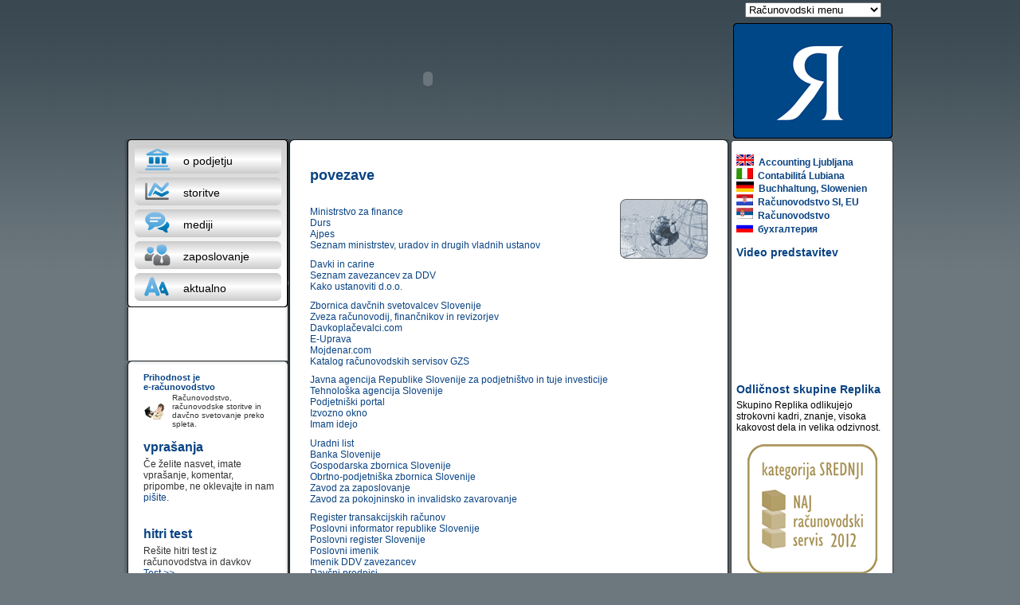

--- FILE ---
content_type: text/html; charset=UTF-8
request_url: http://www.davcnosvetovanje.eu/povezave.php
body_size: 36987
content:
<!DOCTYPE HTML PUBLIC "-//W3C//DTD HTML 4.01 Transitional//EN"



"http://www.w3.org/TR/html4/loose.dtd">






<html>



<head>



<meta http-equiv="Content-Type" content="text/html; charset=utf-8">



<title>Računovodstvo Replika d.o.o., Ljubljana - Povezave</title>



<META NAME="keywords" content="računovodstvo, računovodske storitve, davčno svetovanje, finančno svetovanje, računovodski servis, knjigovodstvo, davki, finance, naložbe, poslovno svetovanje, poslovna svetovanja, pravno svetovanje, e-računovodstvo, knjigovodstvo, davki, računovodja, bilanca, dobiček, davčne obveznosti, naložbe, finance, optimiziranje davčne obveznosti, preventivni davčni pregled, davčni pregled, plača, plače, obračun plače, minimalna plača, davčne olajšave, davčna olajčava,  honorar, avtorski honorar, obračun avtorskih honorarjev, dohodnina, napoved dohodnine, izračun dohodnine, poslovno svetovanje, pravno svetovanje, podjetnisko svetovanje, dvojno obdavčenje, davek na nepremičine, nepremičnine, javne dražbe nepremičin">



<!-- FlashObject embed by Geoff Stearns geoff@deconcept.com http://blog.deconcept.com/ -->



<script type="text/javascript" src="flashobject.js"></script>



<style type="text/css" title="currentStyle" media="screen">



		@import "styles_main.css";



	</style>



<SCRIPT LANGUAGE="JavaScript">



function pushbutton() {

	alert("V pripravi!");

}



</SCRIPT>



<script language="javascript" type="text/javascript">

<!--

function menu_goto( menuform )

{

    // see http://www.thesitewizard.com/archive/navigation.shtml

    // for an explanation of this script and how to use it on your

    // own site



    var baseurl = "http://www.davcnosvetovanje.eu" ;

    selecteditem = menuform.newurl.selectedIndex ;

    newurl = menuform.newurl.options[ selecteditem ].value ;

    if (newurl.length != 0) {

      location.href = baseurl + newurl ;

    }

}

//-->



</script>



</head>



<body>







<div id="container">



		<table width="764" border="0" cellpadding="0" cellspacing="0">



    	<tr>

    	  <td height="15">&nbsp;</td>

    	  <td height="15" colspan="3"><div align="center" class="url_text1"><span class="nadglavo"></span> </div></td>

    	  <td height="15">&nbsp;</td>

  	  </tr>

    	<tr>



    		<td width="6" height="5"><img src="images/spacer.gif" width="6" height="5" alt="računovodstvo"></td>



    		<td width="200" height="5"><img src="images/spacer.gif" width="200" height="5" alt="davčno svetovanje"></td>



    		<td width="3" height="5"><img src="images/spacer.gif" width="3" height="5" alt="finančno svetovanje"></td>



    		<td width="549" height="5"><img src="images/spacer.gif" width="549" height="5" alt="računovodske storitve Ljubljana"></td>



    		<td width="6" height="5"><img src="images/spacer.gif" width="6" height="5" alt="računovodski servis"></td>

   		</tr>



    	<tr>



    		<td colspan="5"><object classid="clsid:d27cdb6e-ae6d-11cf-96b8-444553540000" codebase="http://fpdownload.macromedia.com/pub/shockwave/cabs/flash/swflash.cab#version=5,0,0,0" width="764" height="152" id="header01" align="middle">
<param name="allowScriptAccess" value="sameDomain" >
<param name="wmode" value="transparent"> 
<param name="movie" value="http://www.davcnosvetovanje.eu/header20.swf" >
<param name="quality" value="high" >
<param name="bgcolor" value="#505d65" >
<param name="flashVars" value="id=item5&amp;napis=Če človeka nekaj sili leteti, se nikdar ne bo plazil&amp;">
<embed src="http://www.davcnosvetovanje.eu/header20.swf" quality="high" bgcolor="#505d65" width="764" height="152" name="header01" align="middle" allowScriptAccess="sameDomain" type="application/x-shockwave-flash" wmode="transparent" pluginspage="http://www.macromedia.com/go/getflashplayer" flashVars="id=item5&amp;napis=Če človeka nekaj sili leteti, se nikdar ne bo plazil&amp;">
</object></td>



   		</tr>



    	<tr>



    		<td height="200" colspan="2" valign="top" background="images/bg_leftnav.gif"><div id="glmenu">
	<ul>
	<li><a href="http://www.davcnosvetovanje.eu/o_podjetju.php" title="Knjigovodstvo Replika" class="link1"><img src="http://www.davcnosvetovanje.eu/pics/racunovodstvo_1.png" alt="Računovodstvo in knjigovodstvo Replika v Ljubljani" border="0"class="ikonca"></a><a class="link2" href="http://www.davcnosvetovanje.eu/o_podjetju.php" title="Računovodstvo Replika, Ljubljana">o podjetju</a></li>
	<li><a href="http://www.davcnosvetovanje.eu/storitve.php" title="Računovodske in knjigovodske storitve v Ljubljani" class="link1"><img src="http://www.davcnosvetovanje.eu/pics/racunovodski_servis.png" alt="Računovodski servis in storitve" width="36" height="30" border="0"class="ikonca"></a><a class="link2" href="http://www.davcnosvetovanje.eu/storitve.php" title="Računovodske storitve">storitve</a></li>
	<li><a href="http://www.davcnosvetovanje.eu/mediji.php" title="Mediji o računovodstvu Replika" class="link1"><img src="http://www.davcnosvetovanje.eu/pics/racunovodstvo-in-mediji.png" alt="Mediji o računovodstvu Replika" width="36" height="30" border="0"class="ikonca"></a><a class="link2" href="http://www.davcnosvetovanje.eu/mediji.php" title="Računovodja v medijih">mediji</a></li>
	<li><a href="http://www.davcnosvetovanje.eu/zaposlovanje.php" title="Zaposlitve v računovodstvu in knjigovodstvu" class="link1"><img src="http://www.davcnosvetovanje.eu/pics/zaposlitev-racunovodstvu.png" alt="Zaposlitev v računovodstvu" width="37" height="30" border="0"class="ikonca"></a><a class="link2" href="http://www.davcnosvetovanje.eu/zaposlovanje.php" title="Zaposlovanje v računovodstvu">zaposlovanje</a></li>
	<li><a href="http://www.davcnosvetovanje.eu/aktualno.php" title="Aktualno - računovodski servis Replika" class="link1"><img src="http://www.davcnosvetovanje.eu/pics/aktualno-racunovodstvo.png" alt="Aktualno v računovodstvu" width="35" height="30" border="0"class="ikonca"></a><a class="link2" href="http://www.davcnosvetovanje.eu/aktualno.php" title="Aktualno iz računovodstva in knjigovodstva">aktualno</a></li>
	</ul>
<img src="http://www.davcnosvetovanje.eu/pics/menubottom.jpg" alt="računovodstvo Replika">
</div>

<script type="text/javascript">
var gaJsHost = (("https:" == document.location.protocol) ? "https://ssl." : "http://www.");
document.write(unescape("%3Cscript src='" + gaJsHost + "google-analytics.com/ga.js' type='text/javascript'%3E%3C/script%3E"));
</script>
<script type="text/javascript">
var pageTracker = _gat._getTracker("UA-5773751-1");
pageTracker._trackPageview();
</script>
<table width="206" border="0" cellspacing="0" cellpadding="0">



               		<tr><td colspan="3"><object classid="clsid:D27CDB6E-AE6D-11cf-96B8-444553540000" codebase="http://download.macromedia.com/pub/shockwave/cabs/flash/swflash.cab#version=7,0,19,0" width="206" height="67" title="poslovni klub">



							<param name="movie" value="banner_pk03.swf">



							<param name="quality" value="high">



							<embed src="banner_pk03.swf" quality="high" pluginspage="http://www.macromedia.com/go/getflashplayer" type="application/x-shockwave-flash" width="206" height="67"></embed>



               			</object></td></tr>



    			<tr>



                	<td colspan="3" background="images/bg_leftnav_top.gif"><img src="images/spacer.gif" width="5" height="7"></td>

                	</tr>

    			<tr>

                  <td>&nbsp;</td>

    			  <td><table width="166" border="0" cellspacing="0" cellpadding="0">

                      <tr>

                        <td colspan="2" class="oglaseknaslovtd"><a class="oglaseknaslov" href="http://www.davcnosvetovanje.eu/e-racunovodstvo.php">Prihodnost je <br>

                          e-računovodstvo</a></td>

                      </tr>

                      <tr>

                        <td width="36"><a href="http://www.davcnosvetovanje.eu/e-racunovodstvo.php"><img src="images/e-racunovodstvo.gif" alt="Računovodja" width="30" height="30" border="0"></a></td>

                        <td><a href="http://www.davcnosvetovanje.eu/e-racunovodstvo.php" class="oglasektekst">Računovodstvo, računovodske storitve in davčno svetovanje preko spleta.</a></td>

                      </tr>

                  </table></td>

    			  <td>&nbsp;</td>

  			  </tr>



    			<!--<tr>



                	<td>&nbsp;</td>



                	<td><div id="h2_p3">



                			<h2>zabava</h2>



                			</div>



                    		<script type="text/javascript">



			// <![CDATA[



			var fo = new FlashObject("h2_pad.swf", "h2_p3MC", "166", "40", 6, "transparent");



			fo.addVariable("t", "zabava");



			fo.write("h2_p3");



			// ]]>



		            </script></td>



                	<td>&nbsp;</td>



    				</tr>



    			<tr>



                	<td>&nbsp;</td>



                	<td valign="top"><a href="#">Nagradna igra </a></td>



                	<td>&nbsp;</td>



    				</tr>



    			<tr>



                	<td>&nbsp;</td>



                	<td>&nbsp;</td>



                	<td>&nbsp;</td>



    				</tr>-->



            	<tr>



            		<td width="25">&nbsp;</td>



            		<td width="166"><div id="h2_p1"><h2>vprašanja</h2></div>



		<script type="text/javascript">



			// <![CDATA[



			var fo = new FlashObject("h2_pad.swf", "h2_p1MC", "166", "40", 6, "transparent");



			fo.addVariable("t", "vprašanja");



			fo.write("h2_p1");



			// ]]>



		</script></td>



            		<td width="15">&nbsp;</td>

            		</tr>



            	<tr>



            		<td>&nbsp;</td>



            		<td valign="top">Če želite nasvet, imate vprašanje, komentar, pripombe, ne oklevajte in nam <a href="mailto:info@davcnosvetovanje.eu">pišite</a>.</td>



            		<td>&nbsp;</td>

            		</tr>



<!--            	<tr>



                	<td>&nbsp;</td>



                	<td>&nbsp;</td>



                	<td>&nbsp;</td>



            		</tr>



            	<tr>



                	<td>&nbsp;</td>



                	<td><div id="h2_p2">



                			<h2>povezave</h2>



                			</div>



                    		<script type="text/javascript">



			// <![CDATA[



			var fo = new FlashObject("h2_pad.swf", "h2_p2MC", "166", "40", 6, "transparent");



			fo.addVariable("t", "povezave");



			fo.write("h2_p2");



			// ]]>



		            </script></td>



                	<td>&nbsp;</td>



            		</tr>



            	<tr>



                	<td>&nbsp;</td>



                	<td valign="top">Uporabne povezave &gt;&gt; </td>



                	<td>&nbsp;</td>



            		</tr>



            	<tr>



                	<td>&nbsp;</td>



                	<td>&nbsp;</td>



                	<td>&nbsp;</td>



            		</tr>



-->            	<tr>



					<td><img src="images/spacer.gif" alt="." width="25" height="15"></td>



            		<td><img src="images/spacer.gif" alt="." width="166" height="15"></td>



            		<td><img src="images/spacer.gif" alt="." width="15" height="15"></td>



            		</tr>

<tr>

  <td>&nbsp;</td>

  <td><div id="h2_p4">

    <h2>hitri test</h2>

  </div>

      <script type="text/javascript">

			// <![CDATA[

			var fo = new FlashObject("h2_pad.swf", "h2_p4MC", "166", "40", 6, "transparent");

			fo.addVariable("t", "hitri test");

			fo.write("h2_p4");

			// ]]>

		            	</script></td>

  <td>&nbsp;</td>

</tr>

<tr>

  <td>&nbsp;</td>

  <td valign="top">Rešite hitri test iz računovodstva in davkov<br>

    <a href="racunovodski-kviz.php">Test &gt;&gt; </a></td>

  <td>&nbsp;</td>

</tr>

<tr>

  <td>&nbsp;</td>

  <td>&nbsp;</td>

  <td>&nbsp;</td>

</tr>

<tr>

  <td>&nbsp;</td>

  <td>&nbsp;</td>

  <td>&nbsp;</td>

</tr>



            	</table></td>



    		<td valign="top" background="images/bg_midline.gif"><img src="images/bg_midline_top.gif" width="3" height="183"></td>



    		<td bgcolor="#FFFFFF" valign="top"><table width="549" border="0" cellspacing="0" cellpadding="0">



            	<tr>



            		<td colspan="5"><img src="images/bg_content_white1.gif" width="549" height="10"></td>



            		</tr>



            	<tr bgcolor="#FFFFFF">



                	<td height="60">&nbsp;</td>



                	<td colspan="3" valign="top"><div id="h1_a"><h1>povezave</h1></div>



		<script type="text/javascript">



			// <![CDATA[



			var fo = new FlashObject("h1_2.swf", "h1aMC", "499", "50", 6, "transparent");



			fo.addVariable("t", "povezave");			fo.addVariable("napis","Če človeka nekaj sili leteti, se nikdar ne bo plazil");



			fo.write("h1_a");



// ]]>



		</script></td>



                	<td>&nbsp;</td>



            		</tr>



            	<tr>



            		<td>&nbsp;</td>



            		<td colspan="3" valign="top"><p><img src="pics/s_povezave.jpg" alt="povezave" width="110" height="75" align="right" class="smallRight">
<p><a href="http://www.mf.gov.si/" target="_blank">Ministrstvo za finance</a><br> 
<a href="http://www.durs.gov.si/" target="_blank">Durs</a> <br> <a href="http://www.ajpes.si/" target="_blank">Ajpes</a><br> <a href="http://www.vlada.si/si/o_vladi/seznami_in_povezave/spletna_mesta_ministrstev_in_organov_v_sestavi/" target="_blank">Seznam ministrstev, uradov in drugih vladnih ustanov</a></p>
<p><a href="http://www.mf.gov.si/si/delovna_podrocja/davki_in_carine/" target="_blank">Davki in carine</a> <br> <a href="http://www.durs.gov.si/si/storitve/seznami_davcnih_zavezancev/" target="_blank">Seznam zavezancev za DDV</a> <br> <a href="/ugodnosti-pri-ustanovitvi-podjetja" target="_blank">Kako ustanoviti d.o.o.</a></p>
<p><a href="http://www.davki.org/">Zbornica davčnih svetovalcev Slovenije</a> <br><a href="http://www.rfr.si/" target="_blank">Zveza računovodij, finančnikov in revizorjev</a><br> <a href="http://www.davkoplacevalci.com/davki_index.cfm" target="_blank">Davkoplačevalci.com</a><br> <a href="http://e-uprava.gov.si/e-uprava/" target="_blank">E-Uprava</a><br> <a href="http://www.mojdenar.com" target="_blank">Mojdenar.com</a> <br><a href="http://www.gzs.si/katalogi/podrobno_ps.asp?kat=006&amp;mat=1833197">Katalog računovodskih servisov GZS</a></p>
<p><a href="http://www.japti.si/">Javna agencija Republike Slovenije za podjetništvo in tuje investicije</a><br><a href="http://www.tia.si">Tehnološka agencija Slovenije</a><br><a href="http://www.podjetniski-portal.si/">Podjetniški portal</a><br><a href="http://www.izvoznookno.si/">Izvozno okno</a><br><a href="http://www.imamidejo.si/">Imam idejo</a></p>
<p><a href="http://www.uradni-list.si/index.jsp" target="_blank">Uradni list</a><br> <a href="http://www.bsi.si/" target="_blank">Banka Slovenije</a><br> <a href="http://www.gzs.si/DRNivo2.asp?IDpm=476" target="_blank">Gospodarska zbornica Slovenije</a><br><a href="http://www.ozs.si/" target="_blank">Obrtno-podjetniška zbornica Slovenije</a><br> <a href="http://www.ess.gov.si/" target="_blank">Zavod za zaposlovanje</a><br> <a href="http://www.zpiz.si/" target="_blank">Zavod za pokojninsko in invalidsko zavarovanje</a></p>
<p><a href="http://www.ajpes.si/Registri/Transakcijski_racuni/Splosno?id=69" target="_blank">Register transakcijskih računov<br> </a><a href="http://www.pirs.si/" target="_blank">Poslovni informator republike Slovenije</a> <br><a href="http://www.ajpes.si/Registri/Poslovni_register/Splosno?id=7">Poslovni register Slovenije</a><br> <a href="http://www.bizi.si/">Poslovni imenik</a><br> <a href="http://ddv.inetis.com/iskalnik.aspx" target="_blank">Imenik DDV zavezancev</a><br> <a href="http://www.mf.gov.si/si/delovna_podrocja/davki_in_carine/sprejeti_predpisi/" target="_blank">Davčni predpisi</a> <br><a href="http://www.ajpes.si/Registri/eObjave_sodnih_zadev/eObjave_v_postopkih_zaradi_insolventnosti/Splosno">Objave v postopkih zaradi insolventnosti </a></p>
<p><strong>Spletni partnerji in prijatelji </strong><br> <a href="http://www.racunovodja.com/default.asp" target="_blank">Računovodja.com</a><br> <a href="http://www.kanalmladih.com/" target="_blank">www.KanalMladih.com</a><br> <a href="http://www.mojedelo.com/" target="_blank">MojeDelo.com</a><a href="http://www.mojedelo.com/" target="_blank"><br> </a><a href="http://www.stampiljke.net" target="_blank">www.Stampiljke.net</a><br> <a href="http://www.utrdba.eu" target="_blank" title="Utrdba d.o.o. -> oblikovanje in gostovanje spletnih strani">Utrdba.eu</a><br> <a href="http://www.studentskaborza.eu/">Študentska borza</a> <br> <a href="http://www.vizualis.si" target="_blank">Vizualis, vizualne rešitve in video oprema</a><br> <a href="http://www.tipovej.org" target="_blank">tipovej.org</a><br> <a href="http://www.zvezdadanica.si/">Fotokopirnica in knjigoveznica Zvezda danica</a><br> <a href="http://www.microsplet.si/">Optimizacija in izdelava spletnih strani MICROSPLET</a><br> <a href="http://www.sadhana.si" title="joga">Joga</a><br> <a href="http://davcna.com/">Imenik davčnih zavezancev</a> - Iskalnik po registru davčnih zavezancev.</p>
<p><strong>Zunanje povezave</strong><br> <a href="http://www.joomlapomoc.si" title="Joomla">Joomla pomoč</a><br> <a href="http://www.lampret.net" title="Izdelava spletne strani.">Lampret.net, izdelava spletnih strani</a><br> <a href="http://www.mobinet.si">Mobinet</a><a href="http://www.lyrics.si/" target="_blank" title="besedila pesmi"><br title="odškodnina">Lyrics, besedila pesmi</a><br> <a href="http://www.webdirectory.si/">Free Web Directory and Link Exchange</a><br> <a href="http://finance.najblog.si/">Finance blog</a><br> <a href="http://www.kavsmotorsport.com" title="Mini Pulley tuning">Mini tuning</a> <br> <a href="http://www.penzion-termal.si" title="Nočitve, sobe, prenočišča, apartmaji">Penzion Termal, Dolenjske toplice</a><br><a href="http://www.prevajanje.net">Prevajanje.net</a></p> 
	

</p></td>



            		<td>&nbsp;</td>



            		</tr>



             	<tr>



            		<td width="25" height="20"><img src="images/spacer.gif" width="25" height="5" alt="davčne obveznosti"></td>



            		<td width="234"><img src="images/spacer.gif" width="234" height="5" alt="davčne olajšave"></td>



            		<td width="31"><img src="images/spacer.gif" width="31" height="5" alt="preventivni davčni pregled"></td>



            		<td width="234"><img src="images/spacer.gif" width="234" height="5" alt="avtorski honorar"></td>



            		<td width="25"></td>



            		</tr>



           	</table></td>



    		<td background="images/bg_rightline.gif" valign="top"><img src="images/bg_rightline_top.gif" width="6" height="183" alt="računovodski in knjigovodski servis"></td>

   		</tr>



    	<tr valign="top">



   		  <td colspan="2">

		  

		  <div align="right">

		  

		  <img src="images/bg_leftnav_bottom_s.gif" alt="Računovodski servis" width="206" height="7"><br>



   		         <a href="http://www.davcnosvetovanje.eu/racunovodski-servis/o_podjetju.php" title="Replika Plus, idejni inženiring, d.o.o.

"><img src="images/inzeniring.eu.png" width="201" height="56" border="0" alt="Replika Plus, idejni inženiring, d.o.o."></a><br>

   		        <br>	      



	      </div></td>



   		  <td colspan="3"><div id="footer">
	<div><a href="http://www.davcnosvetovanje.eu/pravno_obvestilo.php" title="pravno obvestilo računovodstva"><img src="http://www.davcnosvetovanje.eu/images/pravno.gif" alt="Pravno obvestilo, računovodstvo Replika d.o.o." name="pravno" width="39" height="35" border="0" align="right" id="pravno"></a></div><a class="url_text" href="http://www.davcnosvetovanje.eu/racunovodske_storitve.php" title="Računovodstvo in knjigovodstvo v Ljubljani">računovodske storitve</a> | 
  <a class="url_text" href="http://www.davcnosvetovanje.eu/davcno_svetovanje.php" title="Bilanca, davki, preventivni davčni pregled">davčno svetovanje</a> | 
  <a class="url_text" href="http://www.davcnosvetovanje.eu/financno_svetovanje.php" title="Posojila, vlaganja v nepremičnine, dobiček">finančno svetovanje</a> | 
  <a class="url_text" href="http://www.davcnosvetovanje.eu/e-racunovodstvo.php" title="Računovodski servis, storitve računovodja preko interneta">e-računovodstvo</a>
    <br>
Copyright Replika, <a href="http://www.davcnosvetovanje.eu/racunovodski_servis-ljubljana.php" class="linkBela" title="računovodstvo in računovodski portal"><strong>Računovodski servis</strong>, <strong>računovodsko</strong> in<strong> davčno svetovanje</strong>, <strong>Ljubljana</strong></a>.<br>
  Registrirane spletne domene: <a href="http://www.davcnosvetovanje.eu" class="linkBela" title="računovodstvo">davcnosvetovanje.eu</a>, <a href="http://www.racunovodstvo.eu" class="linkBela" title="Računovodstvo in knjigovodstvo">racunovodstvo.eu</a>, <a href="http://www.racunovodstvo-on.net"  class="linkBela" title="Računovodstvo, Accounting">racunovodstvo-on.net</a><br>
<br>
 &nbsp;</div></td>

		  

   		</tr>



    	<tr>



    		<td colspan="4">

			  <div id="footer754">

    		  
<span class="linkModra"><a href="http://www.replika-pro.eu" target="_blank" class="linkModra">Nepovratna sredstva EU</a>, <a href="http://www.replika-pro.eu" target="_blank" class="linkModra">zastopanje podjetij</a>, <a href="http://www.replika-pro.eu" target="_blank" class="linkModra">optimizacija poslovanja</a> in <a href="http://www.replika-pro.eu" target="_blank" class="linkModra">vodenje projektov</a>, <span class="style1"><a href="http://www.replika-pro.eu" target="_blank" class="linkModra"><strong>Replika PRO</strong></a></span> <strong>d.o.o.</strong>, <a href="http://www.replika-pro.eu" target="_blank" class="linkModra">replika-pro.eu</a><br>

<a href="http://www.investicije.eu/" target="_blank" class="linkModra">Investicijski projekti</a>, <a href="http://www.investicije.eu/" target="_blank" class="linkModra">naložbe v nepremičnine</a> in <a href="http://www.investicije.eu/javne-drazbe-nepremicnin/" class="linkModra">javne dražbe nepremičnin</a>, <span class="style2"><a href="http://www.investicije.eu/" target="_blank" class="linkModra"><strong>Replika Invest</strong></a>, <a href="http://www.investicije.eu/investicije/" class="linkModra"><strong>investicije v nepremičnine</strong></a></span> d.o.o., <a href="http://www.investicije.eu" target="_blank" class="linkModra">investicije.eu</a>, <a href="http://www.hostel.si" class="linkModra">hostel.si</a><br>

<br>

<br>

</span>



		   

   		       <center>

 <a href="racunovodski_slovar.php" alt="Računovodstvo, računovodski servis" title="Računovodski slovar" class="linkBela"><strong>Slovensko-angleško-nemški-italjanski slovar strokovnih izrazov v računovodstvu in knjigovodstvu</strong></a> <img src="images/spacer.gif" alt="racunovodska tarifa" width="10" height="10"><a href="racunovodska_tarifa.php" class="linkBela" title="Računovodska tarifa"><strong>Računovodska tarifa</strong></a><br>  <strong><a href="http://www.davcnosvetovanje.eu/knjigovodstvo-racunovodstvo/strokovni_izrazi.php" class="linkBela" title="Racunovodstvo, knjigovodstvo, servis">Strokovni izrazi za knjigovodstvo in  računovodstvo:</a>&nbsp; </strong><a href="http://www.davcnosvetovanje.eu/knjigovodstvo-racunovodstvo/strokovni_izrazi.php#trinajsta_plača" class="linkBela">13. plača</a> &nbsp;|&nbsp; <a href="http://www.davcnosvetovanje.eu/knjigovodstvo-racunovodstvo/strokovni_izrazi.php#plača" class="linkBela">plača</a> &nbsp;|&nbsp; <a href="http://www.davcnosvetovanje.eu/knjigovodstvo-racunovodstvo/strokovni_izrazi.php#plačilna_bilanca" class="linkBela">plačilna bilanca</a> &nbsp;|&nbsp; <a href="http://www.davcnosvetovanje.eu/knjigovodstvo-racunovodstvo/strokovni_izrazi.php#transakcija" class="linkBela">transakcija</a> &nbsp;|&nbsp; <a href="http://www.davcnosvetovanje.eu/knjigovodstvo-racunovodstvo/strokovni_izrazi.php#tekoči_račun" class="linkBela">tekoči račun</a>
  		      </p></center>

			  </div><div id="tagi">

			    <div id="tags">

			  <span class="TAGTITLE">TAGI</span>

			  <a href="../racunovodstvo_ljubljana.php" rel="tag" class="tag1" alt="računovodstvo, Ljubljana" title="računovodstvo, Ljubljana"> računovodstvo, Ljubljana </a><a href="../druzbena-odgovornost.php" rel="tag" class="tag2" alt="družbena odgovornost" title="družbena odgovornost">družbena odgovornost </a>

			  <a href="../racunovodske_storitve.php" rel="tag"  class="tag1" alt="računovodske storitve" title="računovodske storitve">računovodske storitve </a>

			  <a href="../lokacija.php" class="tag3">lokacija in kontakt</a> 

			  <a href="../davcno_svetovanje.php" rel="tag" class="tag1" alt="davčno svetovanje" title="davčno svetovanje">davčno svetovanje</a> 

			  <a href="../cene_obrazec.php" rel="tag" class="tag2" alt="povprašajte za računovodske storitve" title="povprašajte za računovodske storitve">povprašajte za računovodske storitve</a> 

			  <a href="../cene_ugodnosti.php" class="tag4">cene in ugodnosti</a> <a href="storitve.php" rel="tag" class="tag3" alt="svetovanje" title="svetovanje">svetovanje</a> <a href="../racunovodski_servis-ljubljana.php" rel="tag" class="tag1">računovodski servis v Ljubljani</a> 

			  <a href="../racunovodska_tarifa.php" rel="tag" class="tag4" alt="računovodska tarifa" title="računovodska tarifa">računovodska tarifa</a> 

			  <a href="../racunovodja_ljubljana.php" rel="tag" class="tag2" alt="računovodja" title="računovodja">računovodja</a> 

			  <a href="../mediji.php" rel="tag" class="tag4" alt="mediji" title="mediji">mediji</a> 

			  <a href="../racunovodsko_svetovanje_ljubljana.php" rel="tag" class="tag1" alt="računovodsko svetovanje" title="računovodsko svetovanje">računovodsko svetovanje</a> 

			  <a href="../financno_svetovanje.php" rel="tag" class="tag3" alt="finančno svetovanje" title="finančno svetovanje">finančno svetovanje</a> 

			  <a href="../osebna_izkaznica.php" rel="tag" class="tag4" alt="računovodska družba Replika" title="računovodska družba Replika">računovodska družba Replika</a> 

			  <a href="../partnerji.php" rel="tag" class="tag2" alt="partnerji" title="partnerji">partnerji</a> 

			  <a href="../vodenje_racunovodstva.php" rel="tag" class="tag2" alt="vodenje računovodstva" title="vodenje računovodstva">vodenje računovodstva</a> 

			  <a href="../racunovodski_slovar.php" rel="tag" class="tag4" alt="računovodski slovar" title="računovodski slovar">računovodski slovar</a> 

			  <a href="../poslovni_klub.php" rel="tag" class="tag2" alt="poslovni klub" title="poslovni klub">poslovni klub</a> 

			  <a href="../strokovni_izrazi.php" rel="tag" class="tag3" alt="strokovni izrazi" title="strokovni izrazi">strokovni izrazi</a> <a href="../zabava.php" class="tag4">zabava</a>			  <a href="e-racunovodstvo.php" rel="tag" class="tag1" alt="e-računovodstvo" title="e-računovodstvo">knjigovodstvo</a> 

			  <a href="../racunovodski-test.php" rel="tag" class="tag3" alt="hitri test" title="hitri test">hitri test</a> 

			  <a href="../financno_svetovanje.php" rel="tag" class="tag2" alt="poslovno svetovanje" title="poslovno svetovanje">poslovno svetovanje</a> <a href="../povezave.php" class="tag4">povezave</a> <a href="../vprasanja.php" class="tag3">vprašanja</a> </div>

</div><br>

			</td>



    		<td>&nbsp;</td>

			

   		</tr>

		

   	</table>

    <table width="206" border="0" cellpadding="0" cellspacing="0" class="desnistolpectab">
  <tr>
    <td align="center" valign="top"><div id="izbirni_menu">
	<form>
	  <select name="newurl" onChange="menu_goto(this.form)"></option>
	  <option value="/index.php">Računovodski menu</option>
	  <option value="/racunovodstvo_ljubljana.php">Računovodstvo, Ljubljana</option>
      <option value="/racunovodski_servis-ljubljana.php">Računovodski servis</option>
	  <option value="/racunovodja_ljubljana.php">Računovodja</option>
	  <option value="/knjigovodstvo.php">Knjigovodstvo</option>
	  <option value="/racunovodske_storitve.php">Računovodske storitve</option>
      <option value="/davcno_svetovanje.php">Davčno svetovanje</option>
      <option value="/e-racunovodstvo.php">E-računovodstvo</option>
	  <option value="/racunovodska_tarifa.php">Računovodska tarifa</option>
      <option value="/vodenje_racunovodstva.php">Vodenje računovodstva</option>
      <option value="/financno_svetovanje.php">Finančno svetovanje</option>
      </select>
	  </form></div>
    <img src="/pics/desni_kvadrat.gif" alt="Racunovodstvo Replika" width="201" height="148"></td>
  </tr>
  <tr>
    <td background="/images/bg_rightnav_top.gif"><img src="/images/spacer.gif" alt="spacer" width="5" height="7"></td>
  </tr>
  <tr>
    <td background="/images/bg_rightnav.gif"><div id="novicke_desno"><a href="http://www.racunovodstvo-on.net" title="Accounting and Bookkeeping in Ljubljana"><img src="http://www.racunovodstvo.eu/images/accounting.jpg" alt="Accounting firm Replika, Ljubljana, EU" width="22" align="baseline" border="0" height="14"></a>&nbsp;&nbsp;<a href="http://www.racunovodstvo-on.net" title="Accounting and Bookkeeping in Ljubljana"><strong>Accounting Ljubljana</strong></a><br>
			<a href="http://contabilita.racunovodstvo.eu" title="Contabilita, contabile, servizi di contabilita"><img src="http://www.racunovodstvo.eu/images/contabilita.jpg" alt="Contabilita, contabile, Lubiana - UE" width="21" align="baseline" border="0" height="14"></a>&nbsp;&nbsp;<a href="http://contabilita.racunovodstvo.eu" title="Contabilita, contabile, servizi di contabilita"><strong>Contabilit&aacute; Lubiana </strong></a><br />
			<a href="http://www.racunovodstvo.eu/bilanzierung/"><img src="http://www.davcnosvetovanje.eu/images/buchfuehrung.jpg" alt="Buchhaltung" width="22" height="13" border="0" /></a>&nbsp;&nbsp;<strong><a href="http://www.racunovodstvo.eu/bilanzierung/" title="Bilanzierung, Buchhaltung und Buchf&uuml;hrung">Buchhaltung, Slowenien</a></strong><br>
			<a href="http://www.racunovodstvo.eu/racunovodstvo/" title="Ra&egrave;unovodstvo i ra&egrave;unovodstvene usluge"><img src="http://www.racunovodstvo.eu/images/racunovodstvo_hrt.jpg" alt="Ra&egrave;unovodstvo i ra&egrave;unovodstvene usluge" align="baseline" border="0" height="14" width="21"></a>&nbsp;&nbsp;<a href="http://www.racunovodstvo.eu/racunovodstvo/" title="Ra&egrave;unovodstvo i ra&egrave;unovodstvene usluge"><strong>Ra&#269;unovodstvo SI, EU </strong></a><br>
			<a href="http://www.racunovodstvo.eu/racunovodstvo-EU/" title="ra&egrave;unovodstveni servis i ra&egrave;unovo&eth;a"><img src="http://www.racunovodstvo.eu/images/racunovodstvo_srb.jpg" alt="ra&egrave;unovodstveni servis i ra&egrave;unovo&eth;a" align="baseline" border="0" height="14"></a>&nbsp;&nbsp;<a href="http://www.racunovodstvo.eu/racunovodstvo-EU/" title="ra&egrave;unovodstveni servis i ra&egrave;unovo&eth;a"><strong>Ra&#269;unovodstvo</strong></a><br>
			<a href="http://www.racunovodstvo.eu/ruski" title="бухгалтерия"><img src="../images/ruski.jpg" alt="бухгалтерия" width="21" height="14" border="0"></a>&nbsp;&nbsp;<a href="http://www.racunovodstvo.eu/ruski" title="Бухгалтерское обслуживание"><strong>бухгалтерия</strong></a><br>
      <br>
	<h3>Video predstavitev</h3>
      <div id="film"><center>
<object width="190" height="136"><param name="movie" value="http://www.youtube.com/v/Tl7bdPd-v0E?fs=1&amp;hl=en_GB"></param><param name="allowFullScreen" value="true"></param><param name="allowscriptaccess" value="always"></param><embed src="http://www.youtube.com/v/Tl7bdPd-v0E?fs=1&amp;hl=en_GB" type="application/x-shockwave-flash" allowscriptaccess="always" allowfullscreen="true" width="190" height="136"></embed></object></center>
	  </div>
		<br>
	
	  <h3><a href="/odlicnost_skupine_replika.php" class="h3link">Odli&#269;nost skupine Replika</a></h3>
	  <p><a href="/odlicnost_skupine_replika.php" class="linkCrna">Skupino Replika odlikujejo strokovni kadri, znanje, visoka kakovost dela in velika odzivnost.</a></p>
	  <p><center>
	    <a href="http://najrs.gzs.si/slo/clanki/59375" target="_blank"><img src="/images/finalist.png" alt="Zmagovalec izbora Naj računovodski servis 2012" width="166" height="163" border="0" /></a><a href="http://najrs.gzs.si/slo/clanki/59183" target="_blank"></a></center></p>
<br>
  	  <h3>Inovacijsko vozlišče</h3>
	  <p><center><a href="http://www.skis.si" title="Slovenska kreativno inovacijska skupina"><img src="http://www.davcnosvetovanje.eu/images/skis.gif" alt="Slovenska kreativno inovacijska skupina" border="0"></a></center></p>
<br>
	  <h3>Ra&#269;unovodske informacije </h3>
	  <p><strong><a href="/preventivni_davcni_pregled.php" class="linkCrna" title="preventivni davcni pregled">preventivni dav&#269;ni pregled</a></strong><br>
        <a href="/preventivni_davcni_pregled.php" class="linkCrna" title="davcni pregled">&#268;e niste prepri&#269;ani, da vaš ra&#269;unovodja oz. ra&#269;unovodski servis pravilno opravlja ra&#269;unovodske storitve, potem vam svetujemo preventivni dav&#269;ni pregled.</a></p>
      <p><strong><a href="/vstop_na_financni_trg.php" class="linkCrna" title="finance">vstopate na finan&#269;ni trg?</a></strong><br>
        <a href="/vstop_na_financni_trg.php" class="linkCrna" title="knjigovodstvo">Tudi ra&#269;unovodski servis vam lahko zagotovi  kakovostno podjetniško, finan&#269;no in dav&#269;no svetovanje.</a></p>
      <p><strong><a href="/kontroling.php" class="linkCrna" title="kontroling">kontroling</a></strong><br>
        <a href="/kontroling.php" class="linkCrna" title="kontroling poslovanja">Kontroling slu&#382;i kot informacijska podpora in je  u&#269;inkovit servis poslovodstva.</a></p>
      <p><strong><a href="/regres.php" class="linkCrna" title="regres">regres in obveznosti</a></strong><br>
        <a href="/regres.php" class="linkCrna" title="obveznosti delodajalca">Odgovore, povezane z regresom in pravnimi obveznostmi delodajalca, vam lahko posreduje tudi ra&#269;unovodja, vaše ra&#269;unovodstvo ali ra&#269;unovodski servis.</a></p>
      <p><strong><a href="/varovanje_poslovne_skrivnosti.php" class="linkCrna" title="varovanje podatkov">varovanje poslovne skrivnosti</a></strong><br>
        <a href="/varovanje_poslovne_skrivnosti.php" class="linkCrna" title="poslovna skrivnost">Varovanje poslovne skrivnosti je pomembno, zato si poiš&#269;ite kakovostno pravno svetovanje in pomo&#269; strokovnjaka.</a></p>
      <p><strong><a href="/priznani_nepriznani_odhodki.php" class="linkCrna" title="priznani odhodki, stroški">(ne)priznani odhodki</a></strong><br>
        <a href="/priznani_nepriznani_odhodki.php" class="linkCrna" title="stroski">Le kakovostno opravljene ra&#269;unovodske in knjigovodske storitve zagotavljajo pravilno vodenje ra&#269;unovodstva ter poslovnih knjig.</a></p>
      <p><strong><a href="/statusno_pravne_oblike.php" class="linkCrna" title="preoblikovanje">pravne oblike - preoblikovanja</a></strong><br>
        <a href="/statusno_pravne_oblike.php" class="linkCrna" title="preoblikovanje gospodarske druzbe">Pri preoblikovanju in spremembah statusno-pravnih oblik je dobro pravno in podjetniško svetovanje klju&#269;nega pomena.</a></p>
      <p>&nbsp;</p>
      <h3><a href="http://www.davcnosvetovanje.eu/xls/Replika_predloga_FIN_projekcij.xls" class="h3link" title="poslovanje">Excelov izra&#269;un</a></h3>
      <p><a href="http://www.davcnosvetovanje.eu/xls/Replika_predloga_FIN_projekcij.xls" class="linkCrna" title="uspesno poslovanje">Za na&#269;rtovanje vašega poslovanja in ugotavljanje uspešnosti lahko uporabite Excelov izra&#269;un. </a></p>
      <p>&nbsp;</p>
      <h3><a href="/pdf/slovar_financnih_pojmov.pdf" target="_blank" class="h3link" title="slovar">Slovar finan&#269;nih pojmov</a></h3>
      <p><a href="/pdf/slovar_financnih_pojmov.pdf" target="_blank" class="linkCrna" title="knjigovodski slovar">Angleško slovenski slovar finan&#269;nih pojmov vam bo pomagal, da se boste s tujimi partnerji la&#382;je sporazumevali. </a><br>
	</p>      <p>&nbsp; </p>
      </div></td>
  </tr>
  <tr>
    <td height="" background="/images/bg_rightnav_bottom.gif" style="background-repeat: no-repeat;"><img src="/images/spacer.gif" alt="spacer" width="5" height="12"></td>
  </tr>
  <tr><td><center><div class="CON_container_classic">
  <div id="con_s_container_0"></div>
  <script type="text/javascript">
    //<![CDATA[
    var CON_0 = new CON(346, '', false, 5);
    CON_0.loadSeal();
    //]]>
  </script>
  <noscript>
      <a href="https://replika.doo-on.net/"
         title="Replika d.o.o. - Racunovodstvo in davcno svetovanje">
         <img src='https://check.company-on.net/images/seal/classic_js_disabled.gif'
         alt="Company On Net&trade; seal" oncontextmenu="return false;" /></a>
  </noscript>
</div></center>
</td></tr>
</table>

</div>



</body>



</html>

--- FILE ---
content_type: text/css
request_url: http://www.davcnosvetovanje.eu/styles_main.css
body_size: 8761
content:
body {
	padding:0px;
	background: url(images/bg_fade.gif);
	font-family:arial,verdana,sans-serif;
	font-size:12px;
	background-color: #6C777E;
	background-repeat: repeat-x;
	margin-top: 3px;
	margin-right: 0px;
	pading-bottom: 10px;
	margin-left: 0px;
}

a {
/*	font-weight:bold;/*
/*	color:#FCAB0A;*/
	color:#094383;
	text-decoration:none;
}
a:hover {
	text-decoration:underline;
}

.nadglavo {
	font-size: 12px;
	color: #999999;
}

#container
{
width: 970px;
margin-left: auto;
margin-right: auto;
margin-top: 0px;
/*background-color: #FFFFFF; */
/*width:100%;
margin: 0px auto ;
text-align:center;*/
color: #333333;
line-height: normal;
position:relative;
}

#header
{
}

#flashMenu {
padding-top:10px;
padding-left:10px;
}
#leftnav
{
	float: left;
	clear: right;
	width: 207px;
	margin:0px;
	padding-bottom:2em;
	background-color: #CCCCCC;
}
#leftnav p {
	color:#333333;
	padding:0 1.5em 0 1.5em;
	text-align:left;
	margin: 0 0 1em 0;
	background-image:url(images/bg_leftnav.gif);
	background-repeat: repeat-y;
	background-color: #FFFFFF;
}
#content
{
	margin: 0px 0px 0px 207px ;
	padding: 0px;
	background-image:url(images/bg_content.gif);
	background-repeat: repeat-y;
	background-color: #FFFFFF;
}
#content h3
{
	margin: 0px;
	padding: 0px;
}
#contentDetail {
	padding:5px 20px 1em 20px;
	background-image:url(layout/bg_detail_content.gif);
	background-repeat:no-repeat;
	font-size:13px;
	min-height:120px;
}
#footer
{
	width:558;
	height:68;
	display: block;
	clear: both;
	margin: 0;
	padding-top:12px;
	padding-left:31px;
	color: #FFFFFF;
	background-image:url(images/bg_footer.gif);
	background-position:top;
	background-repeat:no-repeat;
	font-size:11px;
}
#footer754
{
	width:764;
	height:88;
	display: block;
	clear: both;
	margin: 0;
	padding-top:10px;
	padding-left:18px;
	color: #333333;
	background-image:url(images/bg_footer_754.jpg);
	background-position:top;
	background-repeat:no-repeat;
	font-size:11px;
	position: relative;
	top: -20px;
}
#footerIndex
{
	width:558;
	height:88;
	display: block;
	clear: both;
	margin: 0;
	padding-top:12px;
	padding-left:31px;
	color: #FFFFFF;
	background-image:url(images/bg_footer_a.gif);
	background-position:top;
	background-repeat:no-repeat;
	font-size:11px;
}
.centerTable {
	margin-left: auto; 
	margin-right: auto;
}
.clearboth { clear: both; }
h1 {
	font-family: Arial, Helvetica, sans-serif;
	font-size: 18px;
	color: #094383;
	font-weight: bold;
	padding-top: 25px;
	padding-right: 0px;
	padding-bottom: 10px;
	padding-left: 0px;
	margin: 0px;
}
h2 {
	font-family: Arial, Helvetica, sans-serif;
	font-size: 16px;
	color: #094383;
	font-weight: bold;
	padding-top: 15px;
	padding-right: 0px;
	padding-bottom: 5px;
	padding-left: 0px;
	margin: 0px;
}
h3 {
	font-family: Arial, Helvetica, sans-serif;
	font-size: 14px;
	color: #094383;
	font-weight: bold;
	margin: 0px;
	padding: 0px;
}
.h3link {
	font-family: Arial, Helvetica, sans-serif;
	font-size: 14px;
	color: #094383;
	font-weight: bold;
	margin: 0px;
	padding: 0px;
}
.h2link {
	font-family: Arial, Helvetica, sans-serif;
	font-size: 16px;
	color: #094383;
	font-weight: bold;
	padding-top: 15px;
	padding-right: 0px;
	padding-bottom: 5px;
	padding-left: 0px;
	margin: 0px;
}
p {
	padding-top: 0.4em;
	padding-right: 0px;
	padding-bottom: 0.4em;
	padding-left: 0px;
	margin: 0px;
	font-family:arial,verdana,sans-serif;
	font-size:12px;
}
td {
	font-family:arial,verdana,sans-serif;
	font-size:12px;
}
.smallLeft {
	padding-right: 10px;
}
.smallLeft7pad {
	padding-right: 7px;
}
.smallRight {
	padding-left: 10px;
}
.inputFields {
	font-family: Arial, Helvetica, sans-serif;
	font-size: 12px;
	width: 200px;
	border: 1px solid #666666;
	background-color: #F1F2F3;
}
.inputTextFields {
	font-family: Arial, Helvetica, sans-serif;
	font-size: 12px;
	width: 490px;
	border: 1px solid #666666;
	background-color: #F1F2F3;
}
.inputFieldsVar {
	font-family: Arial, Helvetica, sans-serif;
	font-size: 12px;
	border: 1px solid #666666;
	background-color: #F1F2F3;
}
form {
padding:0px;
margin:0px;
}
.url_text {
font-family: Arial, Helvetica;
font-weight:bold;
font-size:9pt;
color:#FFFFFF;
}
.url_text1 {
font-family: Arial, Helvetica;
font-size:11px;
color:#FFFFFF;
position:relative;
top: 3px;
}
.headHint {
	font-size:11px;
	color:#AAAAAA;
}
.linkBela {
color:#FFFFFF;
}
.linkSiva {
color:#CCCCCC;
}
.linkCrna {
color:#000000;
}
.linkModra {
color:#094383;
}
.linkOranzna {
	color:#094383;
	/* color:#FF9933;	*/
}

p.kazalo {
padding:5px,5px,5px,5px;
margin:0px;
}
li.kazalo {
padding:5px,5px,15px,5px;
margin:5px;
}
ul {
padding:0px;
margin:0px;
}
ul ul {
padding:0px;
margin-left:30px;
}
ul.kazalo li {
padding-top:2px;
padding-bottom:2px;
}
#pravno {
	position: relative;
	left: -5px;
	top: 3px;
}
.rss {
	background-color: #F4F4F4;
	padding: 0px;
	margin-top: 0px;
	margin-bottom: 0px;
	border-top-width: 1px;
	border-right-width: 1px;
	border-bottom-width: 1px;
	border-left-width: 1px;
	border-top-style: none;
	border-right-style: solid;
	border-bottom-style: none;
	border-left-style: solid;
	border-top-color: #AAAAAA;
	border-right-color: #AAAAAA;
	border-bottom-color: #AAAAAA;
	border-left-color: #AAAAAA;
}
.rsstab {
	position: relative;
	left: 15px;
}
#rssinner {
	width: 160px;
	margin-right: auto;
	margin-left: auto;
}
#titlediv {
	position: absolute;
	left: 490px;
	top: 95px;
	height: 40px;
	width: 260px;
}
.h1titlediv {
	font-family: Arial, Helvetica, sans-serif;
	font-size: 13px;
	font-weight: bold;
	color: #FDC066;
	margin: 0px;
	padding: 0px;
	display: inline;
	line-height: 110%;
	text-decoration: none;
}
.h1titlediv2 {
	font-family: Arial, Helvetica, sans-serif;
	font-size: 13px;
	font-weight: bold;
	color: #000000;
	margin: 0px;
	padding: 0px;
	display: inline;
	line-height: 110%;
	text-decoration: none;
}
#poll a:link, #poll a:hover, #poll a:visited, #poll a:active {
	color: #333333;
}
#povpr {
	position: relative;
	top: 4px;
}
#finance {
	margin-right: auto;
	margin-left: 15px;
}
.oglaseknaslov {
	font-size: 11px;
	font-weight: bold;
	color: #094383;
	padding-top: 6px;
	padding-bottom: 2px;
	text-decoration: none;
}
.oglaseknaslov1 {
	font-size: 11px;
	font-weight: bold;
	color: #094383;
	padding-top: 0px;
	padding-bottom: 2px;
	text-decoration: none;
}
.oglaseknaslovtd {
	padding-top: 8px;
	padding-bottom: 2px;
}
.oglaseknaslovtd1 {
	padding-top: 0px;
	padding-bottom: 2px;
}
.oglasektekst {
	font-size: 10px;
	color: #333333;
	text-decoration: none;
}
#tagi {
	background-image: url(images/tag.gif);
	background-repeat: no-repeat;
	height: 90px;
	width: 754px;
	margin-right: auto;
	margin-left: auto;
}
#tags a:link, #tags a:active, #tags a:visited {
	color: #666666;
	text-decoration: none;
}
#tags a:hover {
	text-decoration: underline;
}
#tags {
	width: 730px;
	padding-top: 10px;
	margin-right: auto;
	margin-left: auto;
	line-height: 140%;
	text-align: justify;
}
.tag1 {
	font-size: 14px;
	font-weight: bold;
}
.tag2 {
	font-size: 12px;
}
.tag3 {
	font-size: 11px;
	font-weight:bold;
}
.tag4 {
	font-size: 9px;
}
.TAGTITLE {
	font-size: 22px;
	color: #666666;
	font-weight: bold;
}
.nadglavo {
	font-size: 12px;
	color: #999999;
}
.slikamargin {
	margin-right: 10px;
}
#novicke_desno {
	padding-right: 7px;
	padding-left: 7px;
	margin: 0px;
	padding-top: 11px;
	padding-bottom: 0px;	
}

.desnistolpectab {
	float: right;
	position: absolute;
	top: 0px;
	right:2px;
	margin: 0px;
	padding: 0px;
}
.racunovodski_servis {
	margin-top: 10px;
	margin-bottom: 0px;
}
#film {
	position: relative;
	left: -1px;
	margin: 0px;
	padding-top: 6px;
	padding-right: 0px;
	padding-bottom: 0px;
	padding-left: 0px;
}
#izbirni_menu {
	margin: 0px;
	padding: 0px;
	height: 25px;
	width: 200px;
}
#glmenu {
	background-image: url(pics/menutop.jpg);
	background-repeat: no-repeat;
	background-position: center top;	
}
#glmenu ul {
	list-style-type: none;
	padding-top: 5px;
}
#glmenu ul li {
	position: relative;
	width: 100%;
	height: 40px;
	font-size: 14px;
	display: block;
	line-height: 40px;
	background-image: url(pics/gumb.png);
	background-repeat: no-repeat;
	background-position: 14px center;
}
#glmenu .link1 {
	display: inline-block;
	height: 35px;	
	position: absolute;
	left: 24px;
	top: 5px;
}
#glmenu .link2 {
	width: 120px;
	color:#000;
	text-decoration: none;
	display: inline-block;
	height: 35px;
	position: absolute;
	left: 75px;
	top: 2px;	
}
#glmenu a:hover {
	color:#000;
	text-decoration: underline;
}
#glmenu .ikonca {
	margin-right: 10px;
}
#fotogalerija img {
	-webkit-border-radius: 5px;
	-moz-border-radius: 5px;
	border-radius: 5px;
	border: 1px solid #999;
	filter:progid:DXImageTransform.Microsoft.Alpha(opacity=70);
	-moz-opacity: 0.7;
	opacity: 0.7;
}
#fotogalerija img:hover {
	filter:progid:DXImageTransform.Microsoft.Alpha(opacity=100);
	-moz-opacity: 1;
	opacity: 1;
}

--- FILE ---
content_type: application/javascript
request_url: http://www.davcnosvetovanje.eu/flashobject.js
body_size: 6249
content:
/*
 * FlashObject embed
 * by Geoff Stearns (geoff@deconcept.com, http://www.deconcept.com/)
 *
 * v1.1.0 - 03-31-2005
 *
 * writes the embed code for a flash movie, includes plugin detection
 *
 * Usage:
 *
 *	myFlash = new FlashObject("path/to/swf.swf", "swfid", "width", "height", flashversion, "backgroundcolor");
 *	myFlash.write("objId");
 *
 * for best practices, see:
 *  http://blog.deconcept.com/2005/03/31/proper-flash-embedding-flashobject-best-practices/
 *
 */

var FlashObject = function(swf, id, w, h, ver, c) {
	this.swf = swf;
	this.id = id;
	this.width = w;
	this.height = h;
	this.version = ver;
	this.align = "middle";

	this.params = new Object();
	this.variables = new Object();

	this.redirect = "";
	this.sq = document.location.search.split("?")[1] || "";
	this.bypassTxt = "<p>Already have Macromedia Flash Player? <a href='?detectflash=false&"+ this.sq +"'>Click here if you have Flash Player "+ this.version +" installed</a>.</p>";
	
	if (c == "transparent") {
		this.addParam('wmode', 'transparent');		
	} else {
		if (c) this.color = this.addParam('bgcolor', c);
	}
	this.addParam('quality', 'high'); // default to high
	this.doDetect = getQueryParamValue('detectflash');
}

var FOP = FlashObject.prototype;

FOP.addParam = function(name, value) { this.params[name] = value; }

FOP.getParams = function() { return this.params; }

FOP.getParam = function(name) { return this.params[name]; }

FOP.addVariable = function(name, value) { this.variables[name] = value; }

FOP.getVariable = function(name) { return this.variables[name]; }

FOP.getVariables = function() { return this.variables; }

FOP.getParamTags = function() {
    var paramTags = "";
    for (var param in this.getParams()) {
        paramTags += '<param name="' + param + '" value="' + this.getParam(param) + '" />';
    }
    return (paramTags == "") ? false:paramTags;
}

FOP.getHTML = function() {
    var flashHTML = "";
    if (navigator.plugins && navigator.mimeTypes.length) { // netscape plugin architecture
        flashHTML += '<embed type="application/x-shockwave-flash" src="' + this.swf + '" width="' + this.width + '" height="' + this.height + '" id="' + this.id + '" align="' + this.align + '"';
        for (var param in this.getParams()) {
            flashHTML += ' ' + param + '="' + this.getParam(param) + '"';
        }
        if (this.getVariablePairs()) {
            flashHTML += ' flashVars="' + this.getVariablePairs() + '"';
        }
        flashHTML += '></embed>';
    } else { // PC IE
        flashHTML += '<object classid="clsid:D27CDB6E-AE6D-11cf-96B8-444553540000" width="' + this.width + '" height="' + this.height + '" id="' + this.id + '" align="' + this.align + '">';
        flashHTML += '<param name="movie" value="' + this.swf + '" />';
        if (this.getParamTags()) {
            flashHTML += this.getParamTags();
        }
        if (this.getVariablePairs() != null) {
            flashHTML += '<param name="flashVars" value="' + this.getVariablePairs() + '" />';
        }
        flashHTML += '</object>';
    }
    return flashHTML;	
}

FOP.getVariablePairs = function() {
    var variablePairs = new Array();
    for (var name in this.getVariables()) { 
//    	variablePairs.push(name + "=" + escape(this.getVariable(name))); 
    	variablePairs.push(name + "=" + this.getVariable(name)); 
    }
    return (variablePairs.length > 0) ? variablePairs.join("&"):false;
}

FOP.write = function(elementId) {
	if(detectFlash(this.version) || this.doDetect=='false') {
		if (elementId) {
			document.getElementById(elementId).innerHTML = this.getHTML();
		} else {
			document.write(this.getHTML());
		}
	} else {
		if (this.redirect != "") {
			document.location.replace(this.redirect);
		} else if (this.altTxt) {
			if (elementId) {
				document.getElementById(elementId).innerHTML = this.altTxt +""+ this.bypassTxt;
			} else {
				document.write(this.altTxt +""+ this.bypassTxt);
			}
		}
	}		
}

/* ---- detection functions ---- */
function getFlashVersion() {
	var flashversion = 0;
	if (navigator.plugins && navigator.mimeTypes.length) {
		var x = navigator.plugins["Shockwave Flash"];
		if(x && x.description) {
			var y = x.description;
   			flashversion = y.charAt(y.indexOf('.')-1);
		}
	} else {
		result = false;
	    for(var i = 15; i >= 3 && result != true; i--){
   			execScript('on error resume next: result = IsObject(CreateObject("ShockwaveFlash.ShockwaveFlash.'+i+'"))','VBScript');
   			flashversion = i;
   		}
	}
	return flashversion;
}

function detectFlash(ver) {	return (getFlashVersion() >= ver) ? true:false; }

// get value of query string param
function getQueryParamValue(param) {
	var q = document.location.search || document.location.href.split("#")[1];
	if (q) {
		var detectIndex = q.indexOf(param +"=");
		var endIndex = (q.indexOf("&", detectIndex) > -1) ? q.indexOf("&", detectIndex) : q.length;
		if (q.length > 1 && detectIndex > -1) {
			return q.substring(q.indexOf("=", detectIndex)+1, endIndex);
		} else {
			return "";
		}
	}
}

/* add Array.push if needed */
if(Array.prototype.push == null){
	Array.prototype.push = function(item) { this[this.length] = item; return this.length; }
}

/*Fireworks menjava izrezov */

function MM_findObj(n, d) { //v4.01
	var p,i,x;  if(!d) d=document; if((p=n.indexOf("?"))>0&&parent.frames.length) {
	d=parent.frames[n.substring(p+1)].document; n=n.substring(0,p);}
	if(!(x=d[n])&&d.all) x=d.all[n]; for (i=0;!x&&i<d.forms.length;i++) x=d.forms[i][n];
	for(i=0;!x&&d.layers&&i<d.layers.length;i++) x=MM_findObj(n,d.layers[i].document);
	if(!x && d.getElementById) x=d.getElementById(n); return x;
	}

function MM_swapImage() { //v3.0
	var i,j=0,x,a=MM_swapImage.arguments; document.MM_sr=new Array; for(i=0;i<(a.length-2);i+=3)
	if ((x=MM_findObj(a[i]))!=null){document.MM_sr[j++]=x; if(!x.oSrc) x.oSrc=x.src; x.src=a[i+2];}
	}
	
function MM_swapImgRestore() { //v3.0
    var i,x,a=document.MM_sr; for(i=0;a&&i<a.length&&(x=a[i])&&x.oSrc;i++) x.src=x.oSrc;
	}

function MM_preloadImages() { //v3.0
	var d=document; if(d.images){ if(!d.MM_p) d.MM_p=new Array();
    var i,j=d.MM_p.length,a=MM_preloadImages.arguments; for(i=0; i<a.length; i++)
    if (a[i].indexOf("#")!=0){ d.MM_p[j]=new Image; d.MM_p[j++].src=a[i];}}
	}
